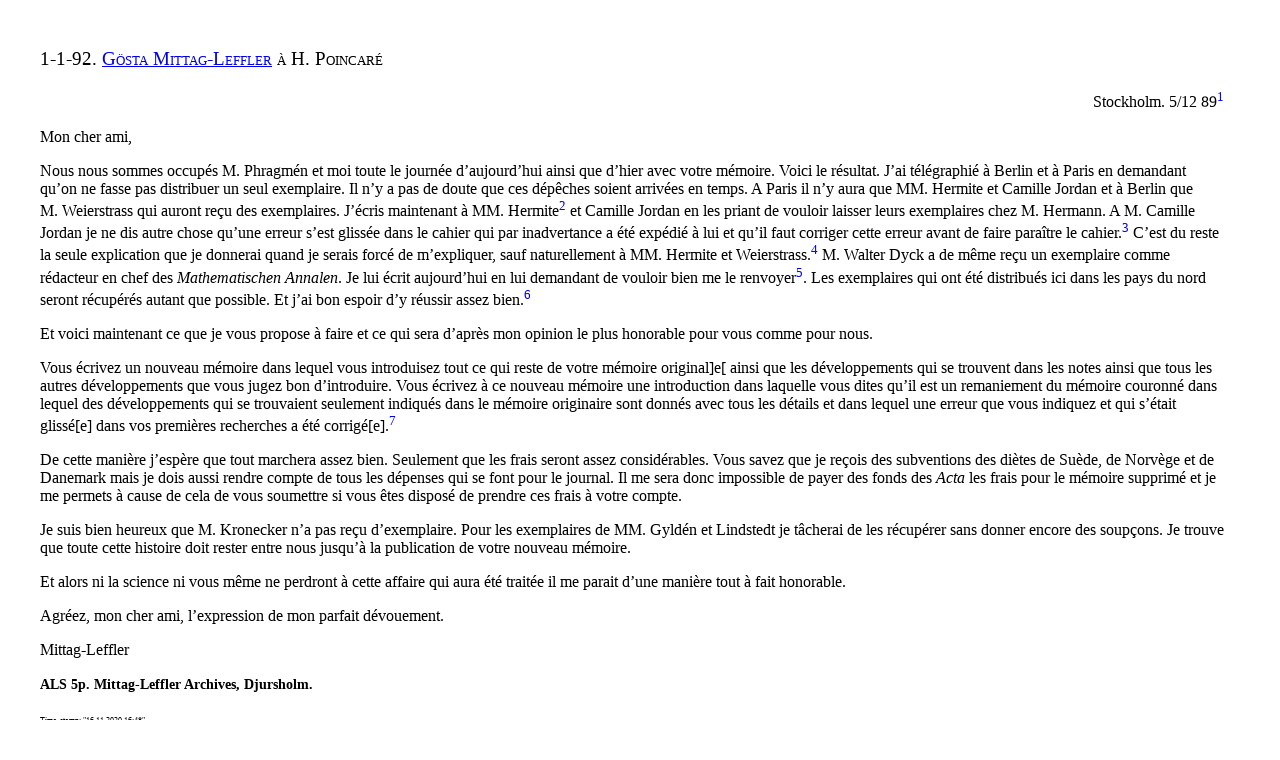

--- FILE ---
content_type: text/html
request_url: https://henripoincarepapers.univ-nantes.fr/chp/text/mittag-leffler92.html
body_size: 12138
content:
<!DOCTYPE html><html prefix="dcterms: http://purl.org/dc/terms/ schema: http://schema.org/ xsd: http://www.w3.org/2001/XMLSchema#" lang="fr">
<head>
<title>1-1-92. Gösta Mittag-Leffler à H. Poincaré</title>
<link rel="canonical" href="https://henripoincarepapers.univ-nantes.fr/chp/mittag-leffler92.html" />
<!--Generated on Sun Dec 31 15:25:25 2023 by LaTeXML (version 0.8.7) http://dlmf.nist.gov/LaTeXML/.-->

<meta http-equiv="Content-Type" content="text/html; charset=UTF-8">
<link rel="stylesheet" href="LaTeXML.css" type="text/css">
<link rel="stylesheet" href="ltx-article.css" type="text/css">
<link rel="stylesheet" href="ltx-ulem.css" type="text/css">
<link rel="stylesheet" href="ltx-amsart-hpp.css" type="text/css">
<script type="text/x-mathjax-config">MathJax.Hub.Config({ MMLorHTML: { prefer: { Firefox: "MML" } }  });</script>
<script type="text/javascript" src="https://cdn.mathjax.org/mathjax/latest/MathJax.js?config=TeX-AMS-MML_HTMLorMML"></script>
<!-- Piwik -->
<script type="text/javascript">
  var _paq = _paq || [];
  _paq.push(["setDocumentTitle", document.domain + "/" + document.title]);
  _paq.push(["setDomains", ["*.henripoincarepapers.univ-nantes.fr"]]);
  _paq.push(['trackPageView']);
  _paq.push(['enableLinkTracking']);
  (function() {
    var u="//analytics.univ-nantes.fr/";
    _paq.push(['setTrackerUrl', u+'piwik.php']);
    _paq.push(['setSiteId', '29']);
    var d=document, g=d.createElement('script'), s=d.getElementsByTagName('script')[0];
    g.type='text/javascript'; g.async=true; g.defer=true; g.src=u+'piwik.js'; s.parentNode.insertBefore(g,s);
  })();
</script>
<noscript><p><img src="//analytics.univ-nantes.fr/piwik.php?idsite=29" style="border:0;" alt="" /></p></noscript>
<!-- End Piwik Code -->
</head>
<body>
<div class="ltx_page_main">
<div class="ltx_page_content">
<article class="ltx_document" lang="fr">
<section id="Sx1" class="ltx_section">
<h2 class="ltx_title ltx_title_section">1-1-92. <a href="mittag-leffler.html" title="" class="ltx_ref ltx_href">Gösta Mittag-Leffler</a> à H. Poincaré</h2>
<div class="ltx_rdf" about="https://henripoincarepapers.univ-nantes.fr/chp/mittag-leffler92.html" property="dcterms:description" content="letter transcription"></div>
<div class="ltx_rdf" about="https://henripoincarepapers.univ-nantes.fr/chp/mittag-leffler92.html" property="dcterms:creator schema:creator" content="Mittag-Leffler, Gösta"></div>
<div class="ltx_rdf" about="https://henripoincarepapers.univ-nantes.fr/chp/mittag-leffler92.html" property="dcterms:bibliographicCitation" content="Scott A. Walter et al., eds., Henri Poincaré Papers, Doc. 1-1-92, http://henripoincarepapers.univ-nantes.fr/chp/text/mittag-leffler92.html"></div>
<div class="ltx_rdf" about="https://henripoincarepapers.univ-nantes.fr/chp/mittag-leffler92.html" property="dcterms:licence" content="CC BY-ND 4.0"></div>
<div class="ltx_rdf" about="https://henripoincarepapers.univ-nantes.fr/chp/mittag-leffler92.html" property="dcterms:language" content="fr"></div>
<div class="ltx_rdf" about="https://henripoincarepapers.univ-nantes.fr/chp/mittag-leffler92.html" property="dcterms:title" content="Gösta Mittag-Leffler à H. Poincaré"></div>
<div class="ltx_rdf" about="https://henripoincarepapers.univ-nantes.fr/chp/mittag-leffler92.html" property="dcterms:format" content="text/html"></div>
<div class="ltx_rdf" about="https://henripoincarepapers.univ-nantes.fr/chp/mittag-leffler92.html" property="dcterms:created" datatype="xsd:date" content="1889-12-05"></div>
<div class="ltx_rdf" about="https://henripoincarepapers.univ-nantes.fr/chp/mittag-leffler92.html" property="dcterms:publisher" content="Nantes University"></div>

<div id="Sx1.p1" class="ltx_para ltx_align_right">
<p class="ltx_p">Stockholm. 5/12 89<span id="endnote1" class="ltx_note ltx_role_endnote"><sup class="ltx_note_mark">1</sup><span class="ltx_note_outer"><span class="ltx_note_content"><sup class="ltx_note_mark">1</sup><span class="ltx_note_type">endnote: </span>
            <span class="ltx_tag ltx_tag_note"><sup class="ltx_sup">1</sup></span>
            
            
            
          Cette lettre est
écrite de la main de Mittag-Leffler. Outre l’original, on dispose
du brouillon (Brefkoncept 1371).</span></span></span></p>
</div>
<div id="Sx1.p2" class="ltx_para ltx_noindent">
<p class="ltx_p">Mon cher ami,</p>
</div>
<div class="ltx_rdf" about="https://henripoincarepapers.univ-nantes.fr/chp/mittag-leffler92.html" property="letter contents" content="begin"></div>

<div id="Sx1.p3" class="ltx_para ltx_noindent">
<p class="ltx_p">Nous nous sommes occupés M. Phragmén et moi toute le journée
d’aujourd’hui ainsi que d’hier avec votre mémoire. Voici le
résultat. J’ai télégraphié à Berlin et à Paris en
demandant qu’on ne fasse pas distribuer un seul exemplaire. Il
n’y a pas de doute que ces dépêches soient arrivées en
temps. A Paris il n’y aura que MM. Hermite et Camille Jordan
et à Berlin que M. Weierstrass qui auront reçu des exemplaires.
J’écris maintenant à MM. Hermite<span id="endnote2" class="ltx_note ltx_role_endnote"><sup class="ltx_note_mark">2</sup><span class="ltx_note_outer"><span class="ltx_note_content"><sup class="ltx_note_mark">2</sup><span class="ltx_note_type">endnote: </span>
            <span class="ltx_tag ltx_tag_note"><sup class="ltx_sup">2</sup></span>
            
            
            
          Hermite recevra une
lettre datée du 5 décembre:
“Mon cher maître,
Aujourd’hui deux mots seulement. Veuillez donner au domestique
qui vous est envoyé par M. Hermann l’exemplaire du mémoire
couronné de M. Poincaré qui vous a été remis par la poste.
Une erreur s’y trouve qui doit être corrigée avant que le
mémoire paraisse et je veux qu’aucun exemplaire avec cette
erreur existe. Je vous donnerai tous les détails demain. En
attendant, je vous prie de ne pas dire mot à personne de cette
histoire lamentable.”
(Dugac <cite class="ltx_cite ltx_citemacro_citeyear"><a href="#bib.bib2" title="Lettres de Charles Hermite à Gösta Mittag-Leffler (1884–1891)" class="ltx_ref">1985</a>, 213</cite>)</span></span></span>
et Camille Jordan en
les priant de vouloir laisser leurs exemplaires chez M. Hermann.
A M. Camille Jordan je ne dis
autre chose qu’une erreur s’est
glissée dans le cahier qui par inadvertance a été expédié
à lui et qu’il faut corriger cette erreur avant de faire paraître
le cahier.<span id="endnote3" class="ltx_note ltx_role_endnote"><sup class="ltx_note_mark">3</sup><span class="ltx_note_outer"><span class="ltx_note_content"><sup class="ltx_note_mark">3</sup><span class="ltx_note_type">endnote: </span>
            <span class="ltx_tag ltx_tag_note"><sup class="ltx_sup">3</sup></span>
            
            
            
          La lettre adressée à Jordan est rédigée
dans les termes suivants:

<span class="ltx_quote">
<span class="ltx_p">“Cher Monsieur,

<br class="ltx_break">
Par inadvertance un exemplaire du mémoire couronné de M. Poincaré
qui ne doit pas paraître encore parce que une erreur qui s’y
est glissée doit être corrigée d’abord vous a été remis.
Je vous prie de vouloir bien donner cet exemplaire au domestique
qui vous est envoyé par M. Hermann. …” (IML-Brefkoncept
1367)</span>
</span>
</span></span></span>
C’est du reste la seule explication que je donnerai quand
je serais forcé de m’expliquer, sauf naturellement à MM. Hermite
et Weierstrass.<span id="endnote4" class="ltx_note ltx_role_endnote"><sup class="ltx_note_mark">4</sup><span class="ltx_note_outer"><span class="ltx_note_content"><sup class="ltx_note_mark">4</sup><span class="ltx_note_type">endnote: </span>
            <span class="ltx_tag ltx_tag_note"><sup class="ltx_sup">4</sup></span>
            
            
            
          Comme le prouve la correspondance entre
Mittag-Leffler et Hermite, ce dernier est au courant de l’erreur
de Poincaré et suit l’affaire très étroitement. Par contre,
il est moins évident que Weierstrass ait été informé
aussi rapidement de l’erreur, ni de la nouvelle rédaction:
Le 8 mars 1890, ayant appris presqu’incidemment la nouvelle de
l’erreur de Poincaré, Weierstrass écrit à Mittag-Leffler
en lui demandant des explications:

<span class="ltx_quote">
<span class="ltx_p">“Es wird hier in den btr. Kreisen lebhaft besprochen und in nicht
sehr freundlicher Weise commentirt, dass in der Poincaré’schen
Preisschrift wesentliche Fehler entdeckt worden seien und deshalb
eine wichtige Umarbeitung eines grösseren Abschnitts der Abhandlung
— unter Verwerfung der bereits gedruckten Bogen habe veranstaltet
worden müssen. (Hierher gelangen ist die Nachricht durch Gyldén
und einen Herrn Wolf. Aus Ihrem neulichen Telegramm hatte ich
nur entnommen, dass an einer Stelle sich eine Unrichtigkeit finde
deren Berichtigung eine Verzögerung an der Herausgabe der Schrift
veranlasse.) Sie können sich denken, dass ich durch die Anfragen,
die man in dieser Angegenheit seit zwei Tagen an mich gerichtet
hat, in grosse Vergelegenheit gesetzt worden bin; denn meine
Versicherung, dass ich keine Mittheilung machen könne, glaubt
man nicht. Ich muss Sie daher dringend bitten, mir umgehend zunächst
vertraulich Aufklärung über die Sache geben zu wollen.

<br class="ltx_break">
Bevor dies geschehen, kann ich natürlich mich auch Ihnen gegenüber
nicht darüber äussern, wie die Angelegenheit nach meiner
Ansicht noch in’s richtige Geleise gebracht werden könne, muss
aber schon jetzt zwei Punkte hervorheben, welche dabei unbedingt
beachtet werden müssen.

<br class="ltx_break">
1. Sind wirklich in der ursprünglichen Abhandlung wesentliche
Irrthümer vorhanden — die jedoch das Gesammturtheil über
die Arbeit schwerlich beeinflussen werden, so halte ich zwar
— zumal da in dem vorliegenden Fall kein anderer dadurch beeinträchtigt
wird — für zulässig, dass dieselben in der Publication berichtigt
werden, aber nur unter der Bedingung, dass der Sachverhalt offen
dargelegt werde.

<br class="ltx_break">
2. Gegen die Aufnahme der von P[oincaré] eingesandten Nachträge
ist meines Erachtens nichts zu errinnern; es muss aber gesagt
werden, dass diese Nachträge vor Ertheilung des Preises der
Commission zugekommen sind.” (IML)</span>
</span>
Mittag-Leffler répond à Weierstrass le 15 mars 1890 en
lui expliquant qu’il ne l’a pas averti pour ne pas l’inquiéter
avec l’incident désagréable (unangenehmen Zwischenfall) du
mémoire erroné et en minimisant l’affaire:

<span class="ltx_quote">
<span class="ltx_p">“Die Sache ist doch keineswegs so gefährlich wie es Gyldén
in seinem Intresse findet sie auszubreiten. Poincarés Arbeit
hat sogar durch die Umarbeitung und dadurch dass die Noten in
dem Texte hineingezogen sind sehr viel gewonnen.

<br class="ltx_break">
Was die Stabilitätsfrage betrifft, so haben Sie ja nie sehr
viel Gewicht auf das Kleine gelegt, was Poincaré darin gefunden,
ich habe alle Ihre briefliche Mittheilungen durchgesehen und
in keiner findet sich ein Wort über die Resultate in dieser
Frage. Sie heben überall hervor dass die negative Resultaten
die Hauptsache sind und alle diese negative Resultate bleiben
auch unverändert bestehen. Was wieder der Stabilität betrifft,
hat Ihnen Phragmén schon mitgetheilt, welche Veränderung
in der anfänglichen Redaction jetzt gemacht worden ist. Poincaré
selbst, Hermite und die anderen Franzosen nehmen die Sache sehr
ruhig an und ich denke wir können es auch thun. Dass ein Irrthum
in einer kleineren Sache in einer so schwierigen und so schwerfällig
redigirten Arbeit welche doch im grossen Ganzen von so hervorragender
Bedeutung ist übergesehen wurde ist doch keine so grosse Sache.
Ist die Arbeit einmal in seiner jetzigen Form erschienen, und
das wird nicht sehr lange dauern, wird sie so allgemeine Bewunderung
erregen, dass diejenigen, welche die divergenten Reihen wie Gyldén
und Lindstedt persöhnlich liebgewonnen haben, oder welche wie
Kronecker alles Bedeutendes was sie nicht selbst gemacht haben
verkennen, sich in sehr kleiner Minorität befinden werden.” (IML)</span>
</span>
Dans sa lettre datée du 2 avril, Weierstrass répond assez
sèchement qu’il ne peut être d’accord avec la présentation
de Mittag-Leffler et prendre les choses de manière aussi décontractée,
même si par ailleurs, il reconnaît les qualités d’invention
du travail de Poincaré:

<span class="ltx_quote">
<span class="ltx_p">“Durch Ihre und Herrn Phragmén’s gefällige Mittheilungen bin
ich nun darüber aufgeklärt, welchen Fehler Poincaré in
seiner Preisschrift begangen hat, habe aber keine Vorstellung
davon, was in der neuen Bearbeitung von den « positiven » Resultaten
geblieben sein kann. Können Sie mir nicht die bis jetzt fertig
gestellten Aushängebogen schicken? Ich gestehe Ihnen übrigens,
dass ich die Sache durchaus nicht so leicht nehmen kann wie Sie,
Hermite und P[oincaré] selbst. Bei uns zu Lande gilt es fast
als Axiom, dass Preisschriften genau so, wie sie den Beurtheilern
vorgelegen haben, veröffentlicht werden müssten. Man macht
mir zum Vorwurf, dass ich eine Abweichung von dieser Regel im
gegenwärtigen Falle zugelassen oder doch nicht, sobald ich
davon Kenntniss erhalten, dagegen protestirt habe. Ich muss anerkennen,
dass im Allgemeinen das betr[effende] Publicum verlangen kann,
es müsse ihm die Möglichkeit gegeben werden, das Urtheil
der preisertheilenden Commission zu controlliren und kritisiren,
und dass dadurch allerdings ausgeschlossen ist dass an der Preisschrift
nach erfolgter Entscheidung noch wesentliche Änderungen vorgenommen
werden. Trotzdem glaube ich, dass im vorliegenden Falle Sie gerechtfertigt
sind, wenn Sie Herrn P[oincaré] in seinem Wunsche, die Arbeit
in verbesserten Form zu veröffentlichen, entgegengekommen sind.
Es ist aber nicht leicht, den Leuten die Grunde dafür klar
zu machen, wenn man nicht in sehr weitläufige Erörterungen
eingehen will — bei nicht Wohlwollenden muss man überhaupt
darauf verzichten.

<br class="ltx_break">
Natürlich ist es mir auch sehr verdriesslich, dass ich bei
der Prüfung der Preisschrift einen wesentlichen darin enthaltenen
Fehler nicht entdeckt habe. Indessen beunruhigt mich das nicht
allzu sehr. Ich will zu meiner Entschuldigung nicht anführen,
dass ich in der ganzen Zeit, während welcher ich die Schrift
in Händen hatte, leidend war — ganz abgesehen davon, wird
Niemand, der in solchen Dingen ein Urtheil hat, von dem Beurtheiler
einer umfangsreichen, eine Fülle neuer Resultate enthaltenden
mathematischen Arbeit verlangen, dass er für die Richtigkeit
jeder darin enthaltenen, oft gar nicht durchgeführten, sondern
nur angedeuteten Rechnung einstehe, und sich nicht in vielen
Fällen auf den Autor verlasse wenn dieser sich überhaupt
als ein zuverlässiger Mathematiker zu erkennen giebt. Im gegenwärtigen
Falle kam dazu, dass das durch eine sehr schwierige Rechnung
gewonnene, jetzt als falsch erkannte Resultat, etwas sehr Ansprechendes
hatte und so viele schöne Folgerungen zuliess. Also auch über
das, was für mich persönlich das Unangenehmste bei der Sache
ist tröste ich mich.

<br class="ltx_break">
Sehr misslich aber erscheint mir, dass in dem von uns an den
König erstatteten, durch die Zeitungen veröffentlichten Bericht
manches steht, was nunmehr zurückgezogen werden müsste. Der
Leser des Berichts empfängt jedenfalls den Eindruck, dass in
Beziehung auf die Stabilitätsfrage von P[oincaré] etwas wesentliches
geleistet worden sei — die Inschrift der Preismedaille weist
überdies geradezu darauf hin — und wenn ich Sie und Phragmén
richtig verstehe, ist jetzt alles auf die genannte Frage sich
beziehende das in der Abhandlung sich befindet, hinfällig geworden.
Wenn Sie meinen, ich habe auf diese Frage wenig Gewicht gelegt,
so ist das ein Irrthum, wie Sie sich sofort überzugen werden,
wenn Sie die Einleitung zu dem von mir begonnenen ausführlichen
Bericht ansehen wollen. P[oincaré] hatte nun in seiner ursprünglichen
Arbeit zwar die in Rede stehende Frage nicht allgemein erledigt,
aber dieselbe enthält doch darauf bezügliche Resultate von
grosse Wichtigkeit. Zunächst nämlich ist festzustellen, ob
in einem System von mehr als 2 Körpern eine stabile Bewegung
überhaupt möglich ist. Dazu reicht nicht aus, dass bei bestimmten
Anfangsbedingungen eine Bewegung entsteht, bei der die Abstände
je zweier Punkte des Systems weder unendlich gross noch unendlich
klein werden, sondern es muss auch nachgewiesen werden, dass
dasselbe auch noch der Fall ist, wenn die Bewegung auf irgend
eine Weise eine unendlich kleine momentane Störung erfährt.
Das ist durchaus nicht immer so. Wenn z.B. das System nur aus
zwei Punkten besteht, und die Anziehung zwischen denselben der
vierten Potenz ihres Abstandes umgekehrt proportional ist, so
kann zwar ein Punkt um den andern in einem Kreise sich bewegen,
aber diese Bewegung ist nicht stabil; bei der geringsten Abweichung
von der für die Kreisbewegung erforderlichen Bedingung werden
die Punkte [sich] entweder bis ins Unendliche von einander entfernen
oder nach Ablauf einer endlichen Zeit zusammentreffen.

<br class="ltx_break">
Die von P[oincaré] gemachte, an und für sich sehr wichtige
Entdeckung, dass es in einem System von <span class="ltx_text ltx_font_italic">n</span> Körpern, wenn
man den Schwerpunkt als ruhend betrachtet, periodische und asymptotische
Bewegungen giebt — von den letzteren wusste man bisher gar nichts
— beweist also an und für sich gar nicht, dass Bewegungen
des Systems existiren, welche in dem angegebene Sinn stabil sind.
Es war daher die Einführung der geschlossenen « surface asymptotique »
ein glücklicher Gedanke, welcher wenigstens in dem von P[oincaré]
zunächst betrachteten besonderen Falle die Möglichkeit erkennen
lässt, Bedingungen aufzustellen, unter denen eine stabile Bewegung
sicher stattfindet, wie dies auch an einem Beispiele ausgeführt
ist.

<br class="ltx_break">
Wenn nun aber nicht alle surfaces asymptotiques geschlossene
Flächen sind, so weiss ich nicht, ob auch nur die von P[oincaré]
in der Note B (Addition) entwickelten Resultate aufrecht zu erhalten
sind — darüber mochte ich vor allem gern Aufklärung erhalten.
Es wäre doch sehr eigenthümlich, wenn die weitlaufigen Untersuchungen,
mit denen P[oincaré] beginnt, zu gar keinem positiven Resultate
führten. Wie steht es ferner jetzt mit dem am Ende des §1
des Chap. II als <span class="ltx_text ltx_font_italic">höchst wahrscheinlich</span> bestehend bezeichneten
Satze? Derselbe wäre äusserst wichtig, weil durch ihn die
Möglichkeit gegeben würde, die Örter des sich bewegenden
Punkte für jeden Augenblick, mit beliebig vorgeschriebener
Genauigkeit zu berechnen, eine Aufgabe, auf die P[oincaré]
selbst nicht weiter eingegangen ist.

<br class="ltx_break">
Der von mir in Angriff genommene Bericht ist jetzt zum grossen
Theil unbrauchbar geworden. Ein Glück, dass er noch nicht gedruckt
ist.” (IML)</span>
</span>
</span></span></span>
M. Walter Dyck a de même reçu un exemplaire comme
rédacteur en chef des <span class="ltx_text ltx_font_italic">Mathematischen Annalen</span>. Je lui écrit
aujourd’hui en lui demandant de vouloir bien me le renvoyer<span id="endnote5" class="ltx_note ltx_role_endnote"><sup class="ltx_note_mark">5</sup><span class="ltx_note_outer"><span class="ltx_note_content"><sup class="ltx_note_mark">5</sup><span class="ltx_note_type">endnote: </span>
            <span class="ltx_tag ltx_tag_note"><sup class="ltx_sup">5</sup></span>
            
            
            
          On
trouve aussi dans la correspondance de Mittag-Leffler des lettres
demandant le renvoi du mémoire de Poincaré, adressées à
Guccia (Brefkoncept 1366), Pincherlé (Brefkoncept 1365) et
Hermann (Brefkoncept 1369).</span></span></span>. Les exemplaires qui ont été
distribués ici dans les pays du nord seront récupérés
autant que possible. Et j’ai bon espoir d’y réussir assez bien.<span id="endnote6" class="ltx_note ltx_role_endnote"><sup class="ltx_note_mark">6</sup><span class="ltx_note_outer"><span class="ltx_note_content"><sup class="ltx_note_mark">6</sup><span class="ltx_note_type">endnote: </span>
            <span class="ltx_tag ltx_tag_note"><sup class="ltx_sup">6</sup></span>
            
            
            
          Mittag-Leffler
réussira au delà de toute espérance. Les deux seuls exemplaires
restants sont celui qui servit de base de travail à Poincaré
pour rédiger son nouveau mémoire et un autre que Mittag-Leffler
a dû vouloir conserver. Ces deux documents se trouvent à
l’Institut Mittag-Leffler. L’exemplaire non annoté par Poincaré
porte une mention manuscrite en suédois signalant que toute
l’édition a été détruite.
On peut cependant avoir quelques doutes sur la destruction totale
de cette édition. En effet, il semble que McGehee ait découvert
plusieurs autres exemplaires:

<span class="ltx_quote">
<span class="ltx_p">“One day McGehee opened a dusty box apparently containing several
copies of volume 13 of <span class="ltx_text ltx_font_italic">Acta</span> — that in which Poincaré’s
prize essay had been printed. He had a sneaking suspicion that
this might be interesting, so he took a copy and inspected it
in detail. He was amazed. To make sure, he took the same volume
from the library’s regular collection. Comparison of the two
confirmed his suspicion. The two printed texts of Poincaré’s
paper were different.” <cite class="ltx_cite ltx_citemacro_citep">(Diacu and Holmes, <a href="#bib.bib1" title="Celestial Encounters: The Origins of Chaos and Stability" class="ltx_ref">1996</a>, 48–49)</cite></span>
</span></span></span></span></p>
</div>
<div id="Sx1.p4" class="ltx_para ltx_noindent">
<p class="ltx_p">Et voici maintenant ce que je vous propose à faire et ce
qui sera d’après mon opinion le plus honorable pour vous comme
pour nous.</p>
</div>
<div id="Sx1.p5" class="ltx_para ltx_noindent">
<p class="ltx_p">Vous écrivez un nouveau mémoire dans lequel vous introduisez
tout ce qui reste de votre mémoire original]e[ ainsi que les
développements qui se trouvent dans les notes ainsi que tous
les autres développements que vous jugez bon d’introduire.
Vous écrivez à ce nouveau mémoire une introduction dans
laquelle vous dites qu’il est un remaniement du mémoire couronné
dans lequel des développements qui se trouvaient seulement
indiqués dans le mémoire originaire sont donnés avec tous
les détails et dans lequel une erreur que vous indiquez et
qui s’était glissé[e] dans vos premières recherches a été
corrigé[e].<span id="endnote7" class="ltx_note ltx_role_endnote"><sup class="ltx_note_mark">7</sup><span class="ltx_note_outer"><span class="ltx_note_content"><sup class="ltx_note_mark">7</sup><span class="ltx_note_type">endnote: </span>
            <span class="ltx_tag ltx_tag_note"><sup class="ltx_sup">7</sup></span>
            
            
            
          Dans l’introduction du mémoire définitif, Poincaré écrit:

<span class="ltx_quote">
<span class="ltx_p">“Le travail qui va suivre et qui a pour objet l’étude du problème
des trois corps est un remaniement du Mémoire que j’avais présenté
au Concours pour le prix institué par sa Majesté le roi de
Suède. Ce remaniement était devenu nécessaire pour plusieurs
raisons. Pressé par le temps, j’avais dû énoncer quelques
résultats sans démonstration; le lecteur n’aurait pu, à
l’aide des indications que je donnais, reconstituer les démonstrations
qu’avec beaucoup de peine. J’avais songé d’abord à publier
le texte primitif en l’accompagnant de notes explicatives; mais
j’avais été amené à multiplier ces notes de telle sorte
que la lecture du Mémoire serait devenue fastidieuse et pénible.

<br class="ltx_break">
J’ai donc préféré fondre ces notes dans le corps de l’Ouvrage,
ce qui a l’avantage d’éviter quelques redites et de faire ressortir
l’ordre logique des idées.

<br class="ltx_break">
Je dois beaucoup de reconnaissance à M. Phragmén qui non
seulement a revu les épreuves avec beaucoup de soin, mais qui
ayant lu le Mémoire avec attention et en ayant pénétré
le sens avec une grande finesse, m’a signalé les points où
des explications complémentaires lui semblaient nécessaires
pour faciliter l’entière intelligence de ma pensée. […]
C’est même lui qui, en appelant mon attention sur un point
délicat, m’a permis de découvrir et de rectifier une importante
erreur.”
<cite class="ltx_cite ltx_citemacro_citep">(Lévy, <a href="#bib.bib3" title="Œuvres d’Henri Poincaré, Volume 7" class="ltx_ref">1952</a>, 263–264)</cite>)</span>
</span></span></span></span></p>
</div>
<div id="Sx1.p6" class="ltx_para ltx_noindent">
<p class="ltx_p">De cette manière j’espère
que tout marchera assez bien.
Seulement que les frais seront assez considérables. Vous savez
que je reçois des subventions des diètes de Suède, de Norvège
et de Danemark mais je dois aussi rendre compte de tous les dépenses
qui se font pour le journal. Il me sera donc impossible de payer
des fonds des <span class="ltx_text ltx_font_italic">Acta</span> les frais pour le mémoire supprimé
et je me permets à cause de cela de vous soumettre si vous
êtes disposé de prendre ces frais à votre compte.</p>
</div>
<div id="Sx1.p7" class="ltx_para ltx_noindent">
<p class="ltx_p">Je suis bien heureux que M. Kronecker n’a pas reçu d’exemplaire.
Pour les exemplaires de MM. Gyldén et Lindstedt je tâcherai
de les récupérer sans donner encore des soupçons. Je trouve
que toute cette histoire doit rester entre nous jusqu’à la
publication de votre nouveau mémoire.</p>
</div>
<div id="Sx1.p8" class="ltx_para ltx_noindent">
<p class="ltx_p">Et alors ni la science ni vous même ne perdront à cette affaire
qui aura été traitée il me parait d’une manière tout
à fait honorable.</p>
</div>
<div id="Sx1.p9" class="ltx_para ltx_noindent">
<p class="ltx_p">Agréez, mon cher ami, l’expression de mon parfait dévouement.</p>
</div>
<div id="Sx1.p10" class="ltx_para ltx_noindent">
<p class="ltx_p">Mittag-Leffler</p>
</div>
<div class="ltx_rdf" about="https://henripoincarepapers.univ-nantes.fr/chp/mittag-leffler92.html" property="letter contents" content="end"></div>

<div id="Sx1.p11" class="ltx_para ltx_noindent">
<p class="ltx_p"><span class="ltx_text ltx_font_bold" style="font-size:90%;">ALS 5p. Mittag-Leffler Archives, Djursholm.</span></p>
</div>
<div id="Sx1.p12" class="ltx_para ltx_noindent">
<p class="ltx_p"><span class="ltx_text" style="font-size:50%;">Time-stamp: "16.11.2020 16:48"</span></p>
</div>
<div class="ltx_TOC ltx_list_ent ltx_toc_ent">
<h3>Notes</h3>
<ul class="ltx_toclist">
<li class="ltx_tocentry ltx_tocentry_note">
<a href="#endnote1" title="endnote 1 ‣ 1-1-92. Gösta Mittag-Leffler à H. Poincaré" class="ltx_ref"><span class="ltx_text ltx_ref_tag">1</span> </a><span class="ltx_text ltx_ref_tag">Cette lettre est
écrite de la main de Mittag-Leffler. Outre l’original, on dispose
du brouillon (Brefkoncept 1371).</span>
</li>
<li class="ltx_tocentry ltx_tocentry_note">
<a href="#endnote2" title="endnote 2 ‣ 1-1-92. Gösta Mittag-Leffler à H. Poincaré" class="ltx_ref"><span class="ltx_text ltx_ref_tag">2</span> </a><span class="ltx_text ltx_ref_tag">Hermite recevra une
lettre datée du 5 décembre:
“Mon cher maître,
Aujourd’hui deux mots seulement. Veuillez donner au domestique
qui vous est envoyé par M. Hermann l’exemplaire du mémoire
couronné de M. Poincaré qui vous a été remis par la poste.
Une erreur s’y trouve qui doit être corrigée avant que le
mémoire paraisse et je veux qu’aucun exemplaire avec cette
erreur existe. Je vous donnerai tous les détails demain. En
attendant, je vous prie de ne pas dire mot à personne de cette
histoire lamentable.”
(Dugac <cite class="ltx_cite ltx_citemacro_citeyear"><a href="#bib.bib2" title="Lettres de Charles Hermite à Gösta Mittag-Leffler (1884–1891)" class="ltx_ref">1985</a>, 213</cite>)</span>
</li>
<li class="ltx_tocentry ltx_tocentry_note">
<a href="#endnote3" title="endnote 3 ‣ 1-1-92. Gösta Mittag-Leffler à H. Poincaré" class="ltx_ref"><span class="ltx_text ltx_ref_tag">3</span> </a><span class="ltx_text ltx_ref_tag">La lettre adressée à Jordan est rédigée
dans les termes suivants:

<span class="ltx_quote">
<span class="ltx_p">“Cher Monsieur,
<span class="ltx_text"> </span>
Par inadvertance un exemplaire du mémoire couronné de M. Poincaré
qui ne doit pas paraître encore parce que une erreur qui s’y
est glissée doit être corrigée d’abord vous a été remis.
Je vous prie de vouloir bien donner cet exemplaire au domestique
qui vous est envoyé par M. Hermann. …” (IML-Brefkoncept
1367)</span>
</span></span>
</li>
<li class="ltx_tocentry ltx_tocentry_note">
<a href="#endnote4" title="endnote 4 ‣ 1-1-92. Gösta Mittag-Leffler à H. Poincaré" class="ltx_ref"><span class="ltx_text ltx_ref_tag">4</span> </a><span class="ltx_text ltx_ref_tag">Comme le prouve la correspondance entre
Mittag-Leffler et Hermite, ce dernier est au courant de l’erreur
de Poincaré et suit l’affaire très étroitement. Par contre,
il est moins évident que Weierstrass ait été informé
aussi rapidement de l’erreur, ni de la nouvelle rédaction:
Le 8 mars 1890, ayant appris presqu’incidemment la nouvelle de
l’erreur de Poincaré, Weierstrass écrit à Mittag-Leffler
en lui demandant des explications:

<span class="ltx_quote">
<span class="ltx_p">“Es wird hier in den btr. Kreisen lebhaft besprochen und in nicht
sehr freundlicher Weise commentirt, dass in der Poincaré’schen
Preisschrift wesentliche Fehler entdeckt worden seien und deshalb
eine wichtige Umarbeitung eines grösseren Abschnitts der Abhandlung
— unter Verwerfung der bereits gedruckten Bogen habe veranstaltet
worden müssen. (Hierher gelangen ist die Nachricht durch Gyldén
und einen Herrn Wolf. Aus Ihrem neulichen Telegramm hatte ich
nur entnommen, dass an einer Stelle sich eine Unrichtigkeit finde
deren Berichtigung eine Verzögerung an der Herausgabe der Schrift
veranlasse.) Sie können sich denken, dass ich durch die Anfragen,
die man in dieser Angegenheit seit zwei Tagen an mich gerichtet
hat, in grosse Vergelegenheit gesetzt worden bin; denn meine
Versicherung, dass ich keine Mittheilung machen könne, glaubt
man nicht. Ich muss Sie daher dringend bitten, mir umgehend zunächst
vertraulich Aufklärung über die Sache geben zu wollen.
<span class="ltx_text"> </span>
Bevor dies geschehen, kann ich natürlich mich auch Ihnen gegenüber
nicht darüber äussern, wie die Angelegenheit nach meiner
Ansicht noch in’s richtige Geleise gebracht werden könne, muss
aber schon jetzt zwei Punkte hervorheben, welche dabei unbedingt
beachtet werden müssen.
<span class="ltx_text"> </span>
1. Sind wirklich in der ursprünglichen Abhandlung wesentliche
Irrthümer vorhanden — die jedoch das Gesammturtheil über
die Arbeit schwerlich beeinflussen werden, so halte ich zwar
— zumal da in dem vorliegenden Fall kein anderer dadurch beeinträchtigt
wird — für zulässig, dass dieselben in der Publication berichtigt
werden, aber nur unter der Bedingung, dass der Sachverhalt offen
dargelegt werde.
<span class="ltx_text"> </span>
2. Gegen die Aufnahme der von P[oincaré] eingesandten Nachträge
ist meines Erachtens nichts zu errinnern; es muss aber gesagt
werden, dass diese Nachträge vor Ertheilung des Preises der
Commission zugekommen sind.” (IML)</span>
</span>
Mittag-Leffler répond à Weierstrass le 15 mars 1890 en
lui expliquant qu’il ne l’a pas averti pour ne pas l’inquiéter
avec l’incident désagréable (unangenehmen Zwischenfall) du
mémoire erroné et en minimisant l’affaire:

<span class="ltx_quote">
<span class="ltx_p">“Die Sache ist doch keineswegs so gefährlich wie es Gyldén
in seinem Intresse findet sie auszubreiten. Poincarés Arbeit
hat sogar durch die Umarbeitung und dadurch dass die Noten in
dem Texte hineingezogen sind sehr viel gewonnen.
<span class="ltx_text"> </span>
Was die Stabilitätsfrage betrifft, so haben Sie ja nie sehr
viel Gewicht auf das Kleine gelegt, was Poincaré darin gefunden,
ich habe alle Ihre briefliche Mittheilungen durchgesehen und
in keiner findet sich ein Wort über die Resultate in dieser
Frage. Sie heben überall hervor dass die negative Resultaten
die Hauptsache sind und alle diese negative Resultate bleiben
auch unverändert bestehen. Was wieder der Stabilität betrifft,
hat Ihnen Phragmén schon mitgetheilt, welche Veränderung
in der anfänglichen Redaction jetzt gemacht worden ist. Poincaré
selbst, Hermite und die anderen Franzosen nehmen die Sache sehr
ruhig an und ich denke wir können es auch thun. Dass ein Irrthum
in einer kleineren Sache in einer so schwierigen und so schwerfällig
redigirten Arbeit welche doch im grossen Ganzen von so hervorragender
Bedeutung ist übergesehen wurde ist doch keine so grosse Sache.
Ist die Arbeit einmal in seiner jetzigen Form erschienen, und
das wird nicht sehr lange dauern, wird sie so allgemeine Bewunderung
erregen, dass diejenigen, welche die divergenten Reihen wie Gyldén
und Lindstedt persöhnlich liebgewonnen haben, oder welche wie
Kronecker alles Bedeutendes was sie nicht selbst gemacht haben
verkennen, sich in sehr kleiner Minorität befinden werden.” (IML)</span>
</span>
Dans sa lettre datée du 2 avril, Weierstrass répond assez
sèchement qu’il ne peut être d’accord avec la présentation
de Mittag-Leffler et prendre les choses de manière aussi décontractée,
même si par ailleurs, il reconnaît les qualités d’invention
du travail de Poincaré:

<span class="ltx_quote">
<span class="ltx_p">“Durch Ihre und Herrn Phragmén’s gefällige Mittheilungen bin
ich nun darüber aufgeklärt, welchen Fehler Poincaré in
seiner Preisschrift begangen hat, habe aber keine Vorstellung
davon, was in der neuen Bearbeitung von den « positiven » Resultaten
geblieben sein kann. Können Sie mir nicht die bis jetzt fertig
gestellten Aushängebogen schicken? Ich gestehe Ihnen übrigens,
dass ich die Sache durchaus nicht so leicht nehmen kann wie Sie,
Hermite und P[oincaré] selbst. Bei uns zu Lande gilt es fast
als Axiom, dass Preisschriften genau so, wie sie den Beurtheilern
vorgelegen haben, veröffentlicht werden müssten. Man macht
mir zum Vorwurf, dass ich eine Abweichung von dieser Regel im
gegenwärtigen Falle zugelassen oder doch nicht, sobald ich
davon Kenntniss erhalten, dagegen protestirt habe. Ich muss anerkennen,
dass im Allgemeinen das betr[effende] Publicum verlangen kann,
es müsse ihm die Möglichkeit gegeben werden, das Urtheil
der preisertheilenden Commission zu controlliren und kritisiren,
und dass dadurch allerdings ausgeschlossen ist dass an der Preisschrift
nach erfolgter Entscheidung noch wesentliche Änderungen vorgenommen
werden. Trotzdem glaube ich, dass im vorliegenden Falle Sie gerechtfertigt
sind, wenn Sie Herrn P[oincaré] in seinem Wunsche, die Arbeit
in verbesserten Form zu veröffentlichen, entgegengekommen sind.
Es ist aber nicht leicht, den Leuten die Grunde dafür klar
zu machen, wenn man nicht in sehr weitläufige Erörterungen
eingehen will — bei nicht Wohlwollenden muss man überhaupt
darauf verzichten.
<span class="ltx_text"> </span>
Natürlich ist es mir auch sehr verdriesslich, dass ich bei
der Prüfung der Preisschrift einen wesentlichen darin enthaltenen
Fehler nicht entdeckt habe. Indessen beunruhigt mich das nicht
allzu sehr. Ich will zu meiner Entschuldigung nicht anführen,
dass ich in der ganzen Zeit, während welcher ich die Schrift
in Händen hatte, leidend war — ganz abgesehen davon, wird
Niemand, der in solchen Dingen ein Urtheil hat, von dem Beurtheiler
einer umfangsreichen, eine Fülle neuer Resultate enthaltenden
mathematischen Arbeit verlangen, dass er für die Richtigkeit
jeder darin enthaltenen, oft gar nicht durchgeführten, sondern
nur angedeuteten Rechnung einstehe, und sich nicht in vielen
Fällen auf den Autor verlasse wenn dieser sich überhaupt
als ein zuverlässiger Mathematiker zu erkennen giebt. Im gegenwärtigen
Falle kam dazu, dass das durch eine sehr schwierige Rechnung
gewonnene, jetzt als falsch erkannte Resultat, etwas sehr Ansprechendes
hatte und so viele schöne Folgerungen zuliess. Also auch über
das, was für mich persönlich das Unangenehmste bei der Sache
ist tröste ich mich.
<span class="ltx_text"> </span>
Sehr misslich aber erscheint mir, dass in dem von uns an den
König erstatteten, durch die Zeitungen veröffentlichten Bericht
manches steht, was nunmehr zurückgezogen werden müsste. Der
Leser des Berichts empfängt jedenfalls den Eindruck, dass in
Beziehung auf die Stabilitätsfrage von P[oincaré] etwas wesentliches
geleistet worden sei — die Inschrift der Preismedaille weist
überdies geradezu darauf hin — und wenn ich Sie und Phragmén
richtig verstehe, ist jetzt alles auf die genannte Frage sich
beziehende das in der Abhandlung sich befindet, hinfällig geworden.
Wenn Sie meinen, ich habe auf diese Frage wenig Gewicht gelegt,
so ist das ein Irrthum, wie Sie sich sofort überzugen werden,
wenn Sie die Einleitung zu dem von mir begonnenen ausführlichen
Bericht ansehen wollen. P[oincaré] hatte nun in seiner ursprünglichen
Arbeit zwar die in Rede stehende Frage nicht allgemein erledigt,
aber dieselbe enthält doch darauf bezügliche Resultate von
grosse Wichtigkeit. Zunächst nämlich ist festzustellen, ob
in einem System von mehr als 2 Körpern eine stabile Bewegung
überhaupt möglich ist. Dazu reicht nicht aus, dass bei bestimmten
Anfangsbedingungen eine Bewegung entsteht, bei der die Abstände
je zweier Punkte des Systems weder unendlich gross noch unendlich
klein werden, sondern es muss auch nachgewiesen werden, dass
dasselbe auch noch der Fall ist, wenn die Bewegung auf irgend
eine Weise eine unendlich kleine momentane Störung erfährt.
Das ist durchaus nicht immer so. Wenn z.B. das System nur aus
zwei Punkten besteht, und die Anziehung zwischen denselben der
vierten Potenz ihres Abstandes umgekehrt proportional ist, so
kann zwar ein Punkt um den andern in einem Kreise sich bewegen,
aber diese Bewegung ist nicht stabil; bei der geringsten Abweichung
von der für die Kreisbewegung erforderlichen Bedingung werden
die Punkte [sich] entweder bis ins Unendliche von einander entfernen
oder nach Ablauf einer endlichen Zeit zusammentreffen.
<span class="ltx_text"> </span>
Die von P[oincaré] gemachte, an und für sich sehr wichtige
Entdeckung, dass es in einem System von <span class="ltx_text ltx_font_italic">n</span> Körpern, wenn
man den Schwerpunkt als ruhend betrachtet, periodische und asymptotische
Bewegungen giebt — von den letzteren wusste man bisher gar nichts
— beweist also an und für sich gar nicht, dass Bewegungen
des Systems existiren, welche in dem angegebene Sinn stabil sind.
Es war daher die Einführung der geschlossenen « surface asymptotique »
ein glücklicher Gedanke, welcher wenigstens in dem von P[oincaré]
zunächst betrachteten besonderen Falle die Möglichkeit erkennen
lässt, Bedingungen aufzustellen, unter denen eine stabile Bewegung
sicher stattfindet, wie dies auch an einem Beispiele ausgeführt
ist.
<span class="ltx_text"> </span>
Wenn nun aber nicht alle surfaces asymptotiques geschlossene
Flächen sind, so weiss ich nicht, ob auch nur die von P[oincaré]
in der Note B (Addition) entwickelten Resultate aufrecht zu erhalten
sind — darüber mochte ich vor allem gern Aufklärung erhalten.
Es wäre doch sehr eigenthümlich, wenn die weitlaufigen Untersuchungen,
mit denen P[oincaré] beginnt, zu gar keinem positiven Resultate
führten. Wie steht es ferner jetzt mit dem am Ende des §1
des Chap. II als <span class="ltx_text ltx_font_italic">höchst wahrscheinlich</span> bestehend bezeichneten
Satze? Derselbe wäre äusserst wichtig, weil durch ihn die
Möglichkeit gegeben würde, die Örter des sich bewegenden
Punkte für jeden Augenblick, mit beliebig vorgeschriebener
Genauigkeit zu berechnen, eine Aufgabe, auf die P[oincaré]
selbst nicht weiter eingegangen ist.
<span class="ltx_text"> </span>
Der von mir in Angriff genommene Bericht ist jetzt zum grossen
Theil unbrauchbar geworden. Ein Glück, dass er noch nicht gedruckt
ist.” (IML)</span>
</span></span>
</li>
<li class="ltx_tocentry ltx_tocentry_note">
<a href="#endnote5" title="endnote 5 ‣ 1-1-92. Gösta Mittag-Leffler à H. Poincaré" class="ltx_ref"><span class="ltx_text ltx_ref_tag">5</span> </a><span class="ltx_text ltx_ref_tag">On
trouve aussi dans la correspondance de Mittag-Leffler des lettres
demandant le renvoi du mémoire de Poincaré, adressées à
Guccia (Brefkoncept 1366), Pincherlé (Brefkoncept 1365) et
Hermann (Brefkoncept 1369).</span>
</li>
<li class="ltx_tocentry ltx_tocentry_note">
<a href="#endnote6" title="endnote 6 ‣ 1-1-92. Gösta Mittag-Leffler à H. Poincaré" class="ltx_ref"><span class="ltx_text ltx_ref_tag">6</span> </a><span class="ltx_text ltx_ref_tag">Mittag-Leffler
réussira au delà de toute espérance. Les deux seuls exemplaires
restants sont celui qui servit de base de travail à Poincaré
pour rédiger son nouveau mémoire et un autre que Mittag-Leffler
a dû vouloir conserver. Ces deux documents se trouvent à
l’Institut Mittag-Leffler. L’exemplaire non annoté par Poincaré
porte une mention manuscrite en suédois signalant que toute
l’édition a été détruite.
On peut cependant avoir quelques doutes sur la destruction totale
de cette édition. En effet, il semble que McGehee ait découvert
plusieurs autres exemplaires:

<span class="ltx_quote">
<span class="ltx_p">“One day McGehee opened a dusty box apparently containing several
copies of volume 13 of <span class="ltx_text ltx_font_italic">Acta</span> — that in which Poincaré’s
prize essay had been printed. He had a sneaking suspicion that
this might be interesting, so he took a copy and inspected it
in detail. He was amazed. To make sure, he took the same volume
from the library’s regular collection. Comparison of the two
confirmed his suspicion. The two printed texts of Poincaré’s
paper were different.” <cite class="ltx_cite ltx_citemacro_citep">(Diacu and Holmes, <a href="#bib.bib1" title="Celestial Encounters: The Origins of Chaos and Stability" class="ltx_ref">1996</a>, 48–49)</cite></span>
</span></span>
</li>
<li class="ltx_tocentry ltx_tocentry_note">
<a href="#endnote7" title="endnote 7 ‣ 1-1-92. Gösta Mittag-Leffler à H. Poincaré" class="ltx_ref"><span class="ltx_text ltx_ref_tag">7</span> </a><span class="ltx_text ltx_ref_tag">Dans l’introduction du mémoire définitif, Poincaré écrit:

<span class="ltx_quote">
<span class="ltx_p">“Le travail qui va suivre et qui a pour objet l’étude du problème
des trois corps est un remaniement du Mémoire que j’avais présenté
au Concours pour le prix institué par sa Majesté le roi de
Suède. Ce remaniement était devenu nécessaire pour plusieurs
raisons. Pressé par le temps, j’avais dû énoncer quelques
résultats sans démonstration; le lecteur n’aurait pu, à
l’aide des indications que je donnais, reconstituer les démonstrations
qu’avec beaucoup de peine. J’avais songé d’abord à publier
le texte primitif en l’accompagnant de notes explicatives; mais
j’avais été amené à multiplier ces notes de telle sorte
que la lecture du Mémoire serait devenue fastidieuse et pénible.
<span class="ltx_text"> </span>
J’ai donc préféré fondre ces notes dans le corps de l’Ouvrage,
ce qui a l’avantage d’éviter quelques redites et de faire ressortir
l’ordre logique des idées.
<span class="ltx_text"> </span>
Je dois beaucoup de reconnaissance à M. Phragmén qui non
seulement a revu les épreuves avec beaucoup de soin, mais qui
ayant lu le Mémoire avec attention et en ayant pénétré
le sens avec une grande finesse, m’a signalé les points où
des explications complémentaires lui semblaient nécessaires
pour faciliter l’entière intelligence de ma pensée. […]
C’est même lui qui, en appelant mon attention sur un point
délicat, m’a permis de découvrir et de rectifier une importante
erreur.”
<cite class="ltx_cite ltx_citemacro_citep">(Lévy, <a href="#bib.bib3" title="Œuvres d’Henri Poincaré, Volume 7" class="ltx_ref">1952</a>, 263–264)</cite>)</span>
</span></span>
</li>
</ul>
</div>
</section>
<section id="bib" class="ltx_bibliography">
<h2 class="ltx_title ltx_title_bibliography">Références</h2>

<ul id="bib.L1" class="ltx_biblist">
<li id="bib.bib1" class="ltx_bibitem ltx_bib_book">
<span class="ltx_tag ltx_bib_author-year ltx_role_refnum ltx_tag_bibitem">F. Diacu and P. Holmes (1996)</span>
<span class="ltx_bibblock"><span class="ltx_text ltx_bib_title">Celestial Encounters: The Origins of Chaos and Stability</span>.
</span>
<span class="ltx_bibblock"> <span class="ltx_text ltx_bib_publisher">Princeton University Press</span>, <span class="ltx_text ltx_bib_place">Princeton</span>.
</span>
<span class="ltx_bibblock ltx_bib_cited">Cited by: <a href="#endnote6" title="endnote 6 ‣ 1-1-92. Gösta Mittag-Leffler à H. Poincaré" class="ltx_ref"><span class="ltx_text ltx_ref_tag">endnote 6</span></a>.
</span>
</li>
<li id="bib.bib2" class="ltx_bibitem ltx_bib_article">
<span class="ltx_tag ltx_bib_author-year ltx_role_refnum ltx_tag_bibitem">P. Dugac (1985)</span>
<span class="ltx_bibblock"><span class="ltx_text ltx_bib_title">Lettres de Charles Hermite à Gösta Mittag-Leffler (1884–1891)</span>.
</span>
<span class="ltx_bibblock"><span class="ltx_text ltx_bib_journal">Cahiers du séminaire d’histoire des mathématiques</span> <span class="ltx_text ltx_bib_volume">6</span>, <span class="ltx_text ltx_bib_pages"> pp. 79–217</span>.
</span>
<span class="ltx_bibblock"><span class="ltx_text ltx_bib_links"><a href="http://archive.numdam.org/ARCHIVE/CSHM/CSHM_1985__6_/CSHM_1985__6__79_0/CSHM_1985__6__79_0.pdf" title="" class="ltx_ref ltx_bib_external">link1</a></span>
</span>
<span class="ltx_bibblock ltx_bib_cited">Cited by: <a href="#endnote2" title="endnote 2 ‣ 1-1-92. Gösta Mittag-Leffler à H. Poincaré" class="ltx_ref"><span class="ltx_text ltx_ref_tag">endnote 2</span></a>.
</span>
</li>
<li id="bib.bib3" class="ltx_bibitem ltx_bib_book">
<span class="ltx_tag ltx_bib_author-year ltx_role_refnum ltx_tag_bibitem">J. R. Lévy (Ed.) (1952)</span>
<span class="ltx_bibblock"><span class="ltx_text ltx_bib_title">Œuvres d’Henri Poincaré, Volume 7</span>.
</span>
<span class="ltx_bibblock"> <span class="ltx_text ltx_bib_publisher">Gauthier-Villars</span>, <span class="ltx_text ltx_bib_place">Paris</span>.
</span>
<span class="ltx_bibblock"><span class="ltx_text ltx_bib_links"><a href="https://www.archive.org/details/ceuvresdrhenripo027751mbp" title="" class="ltx_ref ltx_bib_external">link1</a></span>
</span>
<span class="ltx_bibblock ltx_bib_cited">Cited by: <a href="#endnote7" title="endnote 7 ‣ 1-1-92. Gösta Mittag-Leffler à H. Poincaré" class="ltx_ref"><span class="ltx_text ltx_ref_tag">endnote 7</span></a>.
</span>
</li>
</ul>
</section>
</article>
</div>
<footer class="ltx_page_footer">Revised and extended from Ph. Nabonnand, ed., La Correspondance entre Henri Poincaré et Gösta Mittag-Leffler, Basel: <a href="https://www.springer.com/us/book/9783764359928">Birkhäuser</a>, 1999.<br>
<b>Cite this as:</b> <a href="https://www.univ-nantes.fr/scott-walter">S. A. Walter</a>, ed., <a href="https://henripoincarepapers.univ-nantes.fr">Henri Poincaré Papers</a>, Doc. 1-1-92, <a href="https://henripoincarepapers.univ-nantes.fr/chp/text/mittag-leffler92.html">https://henripoincarepapers.univ-nantes.fr/chp/text/mittag-leffler92.html</a><br><a href="../../corresphp/"><img src="../../../images/hpcarre.jpg" alt="HPP" width="25" /></a>&nbsp;&nbsp;<a href="../../corresphp/"></a>&nbsp;&nbsp;<a rel="license" href="https://creativecommons.org/licenses/by-nd/4.0/"><img alt="Creative Commons License" style="border-width:0" src="../../../images/cc-by-nd-80x15.png" /></a>
<div class="ltx_page_logo">Generated  on Sun Dec 31 15:25:25 2023 by <a href="http://dlmf.nist.gov/LaTeXML/">LaTeXML <img src="[data-uri]" alt="[LOGO]"></a>
</div></footer>
</div>
</body>
</html>


--- FILE ---
content_type: text/css
request_url: https://henripoincarepapers.univ-nantes.fr/chp/text/ltx-article.css
body_size: 704
content:

.ltx_title_document      { font-size:170%; text-align:center; margin:0.5em 0 0.5em 0; }
.ltx_dates,
.ltx_authors,
.ltx_role_author         { text-align:center; margin:0.5em 0 0.5em 0; }
.ltx_role_author .ltx_personname  { font-size: 120%; }
.ltx_date        { text-align:center; font-size: 120%; margin:0.5em 0 0.5em 0; }
.ltx_subtitle    { text-align:center; font-size: 120%; padding-left:0.2em; margin-left:-0.5em; }

.ltx_title_abstract      { text-align:center; font-size: 100%; font-weight:bold; }
.ltx_abstract {
   margin-left:clamp(1em, 6%, 4em);
   margin-right:clamp(1em, 6%, 4em); }
.ltx_title_acknowledgements,
.ltx_title_keywords,
.ltx_title_classification {
   text-align:left; font-size: 100%; font-weight:bold; margin:0.5em 0 0 0; }

.ltx_appendix,
.ltx_part,
.ltx_section,
.ltx_subsection,
.ltx_subsubsection { margin-top:1.5em; }
.ltx_paragraph,
.ltx_subparagraph   { margin-top:1.0em; }

.ltx_title_part          { font-size:250%; font-weight:bold; margin-bottom:1em; }
.ltx_title_appendix,
.ltx_title_section,
.ltx_title_index,
.ltx_title_glossary,
.ltx_title_bibliography  { font-size:140%; font-weight:bold; margin-bottom:1em; }
.ltx_title_subsection    { font-size:120%; font-weight:bold; margin-bottom:1em; }
.ltx_title_subsubsection { font-size:100%; font-weight:bold; margin-bottom:1em; }

/* Paragraph & Subparagraph titles should be runin! */
.ltx_title_paragraph   { font-size:100%; font-weight:bold; display:inline; 
                         margin-right:1em; }
.ltx_paragraph .ltx_title,
.ltx_paragraph .ltx_title + .ltx_para,
.ltx_paragraph .ltx_title + .ltx_para > .ltx_p { display:inline; }

.ltx_title_subparagraph  { font-size:100%; font-weight:bold; display:inline; 
                           margin-left:2em; margin-right:1em; }
.ltx_subparagraph .ltx_title,
.ltx_subparagraph .ltx_title + .ltx_para,
.ltx_subparagraph .ltx_title + .ltx_para > .ltx_p { display:inline; }

.ltx_figure  { text-align:center; margin:auto; margin:0.5em; }
.ltx_table   { text-align:center; margin:auto; margin:0.5em; }

/* experimental: flex model, to center short captions, justify long ones */
.ltx_table,
.ltx_figure { display:flex; flex-direction:column; align-items:center; }
.ltx_table .ltx_caption,
.ltx_figure .ltx_caption { text-align:justify; }

/* first p in para gets indented; , even 1st in section if marked "no" first child */
.ltx_para > .ltx_p:first-child,
section.ltx_pruned_first > .ltx_title + .ltx_para > .ltx_p,
section.ltx_indent_first > .ltx_title + .ltx_para > .ltx_p { text-indent:2em; }
/* except the initial in a section */
section > .ltx_title +.ltx_para > .ltx_p,
section > .ltx_title +.ltx_date +.ltx_para > .ltx_p {text-indent:0em; }

.ltx_title_abstract + .ltx_p {text-indent:2em; }

.ltx_itemize,
.ltx_enumerate { margin-left:1em; }

.ltx_theorem { margin-top:0.5em; margin-bottom:0.5em; }
.ltx_theorem .ltx_title { margin-bottom:0.1em; }
.ltx_theorem .ltx_title + .ltx_para,
.ltx_theorem .ltx_title + .ltx_para .ltx_p,
.ltx_theorem .ltx_title + .ltx_p  { margin-top:0em; }


--- FILE ---
content_type: text/css
request_url: https://henripoincarepapers.univ-nantes.fr/chp/text/ltx-ulem.css
body_size: 86
content:

.ltx_ulem_uline     { border-bottom:1px solid  black; }
.ltx_ulem_uuline    { border-bottom:3px double black; }
.ltx_ulem_dashuline { border-bottom:1px dashed black; }
.ltx_ulem_dotuline  { border-bottom:1px dotted black; }
.ltx_ulem_uwave     { border-bottom:3px groove black; } /*!?!!?!*/
.ltx_ulem_sout      { text-decoration:line-through; }
.ltx_ulem_xout      { text-decoration:line-through; } /*Should be multiple slashes! How??*/


--- FILE ---
content_type: text/css
request_url: https://henripoincarepapers.univ-nantes.fr/chp/text/ltx-amsart-hpp.css
body_size: 586
content:
/* modifications of ltx-amsart.css by sw for hpp, 2015-04-25 */
.ltx_title_document { display:none; }
.ltx_title_section {
    font-family:serif; font-weight:normal; font-variant:small-caps; font-size: 120%;
    text-align:left; }
.ltx_authors { display:none; }
.ltx_bib_cited { display:none; }
.ltx_bib_year:after { content:"."; }
.ltx_bib_title { font-style:normal; }
.ltx_title +.ltx_para > .ltx_p {text-indent:0em; }

/* mods of ltx-article.css */
.ltx_date { display:none; }

/* first p in para does not get indented */
.ltx_para > .ltx_p:first-child { text-indent:0em; }

/* suppress footnote number in footnote */
.ltx_tag_note { display:none; }

/* suppress "endnote:" in popup */
.ltx_note_type { display:none; }

/* suppress bold in tabular column 2020-05-03, cf. issue #1273 */
.ltx_th { font-weight:normal; }

/* highlight external links in bibliography */
.ltx_bib_external { background: #ebe800; }
.ltx_bib_external +.doi { background: #34eb00; }

/* additions for twitter button, 2022-10-31 */
/** Social Button CSS **/

.share-btn {
  display: inline-block;
  color: #ffffff;
  border: none;
  padding: 0.1em 0.6em;
  outline: none;
  text-align: center;
  font-size: 0.9em;
  margin: 0 0.2em;
}

.share-btn:focus,
.share-btn:hover {
  text-decoration: none;
  opacity: 0.8;
}

.share-btn:active {
  color: #e2e2e2;
}

.share-btn.twitter     { background: #55acee; }
.share-btn.facebook    { background: #3B5998; }
.share-btn.link        { background: #ff5700; }
.share-btn.email       { background: #444444; }
